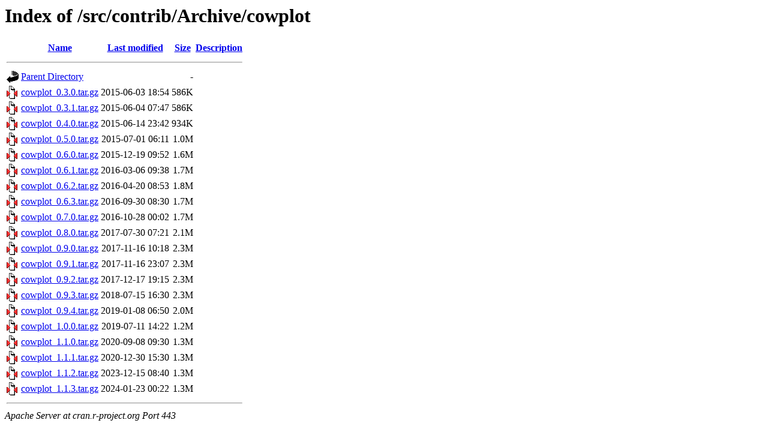

--- FILE ---
content_type: text/html;charset=UTF-8
request_url: https://cran.r-project.org/src/contrib/Archive/cowplot/
body_size: 734
content:
<!DOCTYPE HTML PUBLIC "-//W3C//DTD HTML 3.2 Final//EN">
<html>
 <head>
  <title>Index of /src/contrib/Archive/cowplot</title>
 </head>
 <body>
<h1>Index of /src/contrib/Archive/cowplot</h1>
  <table>
   <tr><th valign="top"><img src="/icons/blank.gif" alt="[ICO]"></th><th><a href="?C=N;O=D">Name</a></th><th><a href="?C=M;O=A">Last modified</a></th><th><a href="?C=S;O=A">Size</a></th><th><a href="?C=D;O=A">Description</a></th></tr>
   <tr><th colspan="5"><hr></th></tr>
<tr><td valign="top"><img src="/icons/back.gif" alt="[PARENTDIR]"></td><td><a href="/src/contrib/Archive/">Parent Directory</a></td><td>&nbsp;</td><td align="right">  - </td><td>&nbsp;</td></tr>
<tr><td valign="top"><img src="/icons/compressed.gif" alt="[   ]"></td><td><a href="cowplot_0.3.0.tar.gz">cowplot_0.3.0.tar.gz</a></td><td align="right">2015-06-03 18:54  </td><td align="right">586K</td><td>&nbsp;</td></tr>
<tr><td valign="top"><img src="/icons/compressed.gif" alt="[   ]"></td><td><a href="cowplot_0.3.1.tar.gz">cowplot_0.3.1.tar.gz</a></td><td align="right">2015-06-04 07:47  </td><td align="right">586K</td><td>&nbsp;</td></tr>
<tr><td valign="top"><img src="/icons/compressed.gif" alt="[   ]"></td><td><a href="cowplot_0.4.0.tar.gz">cowplot_0.4.0.tar.gz</a></td><td align="right">2015-06-14 23:42  </td><td align="right">934K</td><td>&nbsp;</td></tr>
<tr><td valign="top"><img src="/icons/compressed.gif" alt="[   ]"></td><td><a href="cowplot_0.5.0.tar.gz">cowplot_0.5.0.tar.gz</a></td><td align="right">2015-07-01 06:11  </td><td align="right">1.0M</td><td>&nbsp;</td></tr>
<tr><td valign="top"><img src="/icons/compressed.gif" alt="[   ]"></td><td><a href="cowplot_0.6.0.tar.gz">cowplot_0.6.0.tar.gz</a></td><td align="right">2015-12-19 09:52  </td><td align="right">1.6M</td><td>&nbsp;</td></tr>
<tr><td valign="top"><img src="/icons/compressed.gif" alt="[   ]"></td><td><a href="cowplot_0.6.1.tar.gz">cowplot_0.6.1.tar.gz</a></td><td align="right">2016-03-06 09:38  </td><td align="right">1.7M</td><td>&nbsp;</td></tr>
<tr><td valign="top"><img src="/icons/compressed.gif" alt="[   ]"></td><td><a href="cowplot_0.6.2.tar.gz">cowplot_0.6.2.tar.gz</a></td><td align="right">2016-04-20 08:53  </td><td align="right">1.8M</td><td>&nbsp;</td></tr>
<tr><td valign="top"><img src="/icons/compressed.gif" alt="[   ]"></td><td><a href="cowplot_0.6.3.tar.gz">cowplot_0.6.3.tar.gz</a></td><td align="right">2016-09-30 08:30  </td><td align="right">1.7M</td><td>&nbsp;</td></tr>
<tr><td valign="top"><img src="/icons/compressed.gif" alt="[   ]"></td><td><a href="cowplot_0.7.0.tar.gz">cowplot_0.7.0.tar.gz</a></td><td align="right">2016-10-28 00:02  </td><td align="right">1.7M</td><td>&nbsp;</td></tr>
<tr><td valign="top"><img src="/icons/compressed.gif" alt="[   ]"></td><td><a href="cowplot_0.8.0.tar.gz">cowplot_0.8.0.tar.gz</a></td><td align="right">2017-07-30 07:21  </td><td align="right">2.1M</td><td>&nbsp;</td></tr>
<tr><td valign="top"><img src="/icons/compressed.gif" alt="[   ]"></td><td><a href="cowplot_0.9.0.tar.gz">cowplot_0.9.0.tar.gz</a></td><td align="right">2017-11-16 10:18  </td><td align="right">2.3M</td><td>&nbsp;</td></tr>
<tr><td valign="top"><img src="/icons/compressed.gif" alt="[   ]"></td><td><a href="cowplot_0.9.1.tar.gz">cowplot_0.9.1.tar.gz</a></td><td align="right">2017-11-16 23:07  </td><td align="right">2.3M</td><td>&nbsp;</td></tr>
<tr><td valign="top"><img src="/icons/compressed.gif" alt="[   ]"></td><td><a href="cowplot_0.9.2.tar.gz">cowplot_0.9.2.tar.gz</a></td><td align="right">2017-12-17 19:15  </td><td align="right">2.3M</td><td>&nbsp;</td></tr>
<tr><td valign="top"><img src="/icons/compressed.gif" alt="[   ]"></td><td><a href="cowplot_0.9.3.tar.gz">cowplot_0.9.3.tar.gz</a></td><td align="right">2018-07-15 16:30  </td><td align="right">2.3M</td><td>&nbsp;</td></tr>
<tr><td valign="top"><img src="/icons/compressed.gif" alt="[   ]"></td><td><a href="cowplot_0.9.4.tar.gz">cowplot_0.9.4.tar.gz</a></td><td align="right">2019-01-08 06:50  </td><td align="right">2.0M</td><td>&nbsp;</td></tr>
<tr><td valign="top"><img src="/icons/compressed.gif" alt="[   ]"></td><td><a href="cowplot_1.0.0.tar.gz">cowplot_1.0.0.tar.gz</a></td><td align="right">2019-07-11 14:22  </td><td align="right">1.2M</td><td>&nbsp;</td></tr>
<tr><td valign="top"><img src="/icons/compressed.gif" alt="[   ]"></td><td><a href="cowplot_1.1.0.tar.gz">cowplot_1.1.0.tar.gz</a></td><td align="right">2020-09-08 09:30  </td><td align="right">1.3M</td><td>&nbsp;</td></tr>
<tr><td valign="top"><img src="/icons/compressed.gif" alt="[   ]"></td><td><a href="cowplot_1.1.1.tar.gz">cowplot_1.1.1.tar.gz</a></td><td align="right">2020-12-30 15:30  </td><td align="right">1.3M</td><td>&nbsp;</td></tr>
<tr><td valign="top"><img src="/icons/compressed.gif" alt="[   ]"></td><td><a href="cowplot_1.1.2.tar.gz">cowplot_1.1.2.tar.gz</a></td><td align="right">2023-12-15 08:40  </td><td align="right">1.3M</td><td>&nbsp;</td></tr>
<tr><td valign="top"><img src="/icons/compressed.gif" alt="[   ]"></td><td><a href="cowplot_1.1.3.tar.gz">cowplot_1.1.3.tar.gz</a></td><td align="right">2024-01-23 00:22  </td><td align="right">1.3M</td><td>&nbsp;</td></tr>
   <tr><th colspan="5"><hr></th></tr>
</table>
<address>Apache Server at cran.r-project.org Port 443</address>
</body></html>
